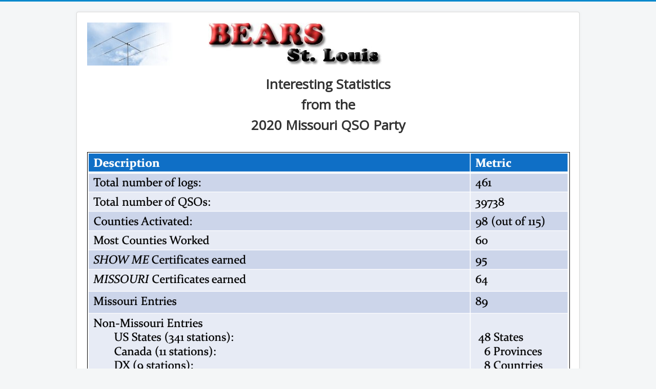

--- FILE ---
content_type: text/html; charset=utf-8
request_url: https://w0ma.org/index.php/moqp-history/2020/2020-statistics
body_size: 1851
content:
<!DOCTYPE html>
<html lang="en-gb" dir="ltr">
<head>
	<meta name="viewport" content="width=device-width, initial-scale=1.0" />
	<meta charset="utf-8" />
	<base href="https://w0ma.org/index.php/moqp-history/2020/2020-statistics" />
	<meta name="rights" content="BEARS-STL 2016" />
	<meta name="author" content="N0SO" />
	<meta name="description" content="Website for the Boeing Employees' Amateur Radio Society - St. Louis" />
	<meta name="generator" content="Joomla! - Open Source Content Management" />
	<title>2020 Statistics</title>
	<link href="/templates/protostar/favicon.ico" rel="shortcut icon" type="image/vnd.microsoft.icon" />
	<link href="/plugins/system/jce/css/content.css?cb554ea9e794446bc23b61be344601bb" rel="stylesheet" />
	<link href="/templates/protostar/css/template.css?cb554ea9e794446bc23b61be344601bb" rel="stylesheet" />
	<link href="https://fonts.googleapis.com/css?family=Open+Sans" rel="stylesheet" />
	<style>

	h1, h2, h3, h4, h5, h6, .site-title {
		font-family: 'Open Sans', sans-serif;
	}
	body.site {
		border-top: 3px solid #0088cc;
		background-color: #f4f6f7;
	}
	a {
		color: #0088cc;
	}
	.nav-list > .active > a,
	.nav-list > .active > a:hover,
	.dropdown-menu li > a:hover,
	.dropdown-menu .active > a,
	.dropdown-menu .active > a:hover,
	.nav-pills > .active > a,
	.nav-pills > .active > a:hover,
	.btn-primary {
		background: #0088cc;
	}
	</style>
	<script src="/media/jui/js/jquery.min.js?cb554ea9e794446bc23b61be344601bb"></script>
	<script src="/media/jui/js/jquery-noconflict.js?cb554ea9e794446bc23b61be344601bb"></script>
	<script src="/media/jui/js/jquery-migrate.min.js?cb554ea9e794446bc23b61be344601bb"></script>
	<script src="/media/system/js/caption.js?cb554ea9e794446bc23b61be344601bb"></script>
	<script src="/media/jui/js/bootstrap.min.js?cb554ea9e794446bc23b61be344601bb"></script>
	<script src="/templates/protostar/js/template.js?cb554ea9e794446bc23b61be344601bb"></script>
	<!--[if lt IE 9]><script src="/media/jui/js/html5.js?cb554ea9e794446bc23b61be344601bb"></script><![endif]-->
	<script>
jQuery(window).on('load',  function() {
				new JCaption('img.caption');
			});
	</script>

</head><body class="site com_content view-article no-layout no-task itemid-620">
	<!-- Body -->
	<div class="body" id="top">
		<div class="container">
			<!-- Header -->
			<header class="header" role="banner">
				<div class="header-inner clearfix">
					<a class="brand pull-left" href="/">
						<img src="https://w0ma.org/images/banners/bears_banner.png" alt="W0MA -- BEARS-St. Louis" />											</a>
					<div class="header-search pull-right">
						
					</div>
				</div>
			</header>
						
			<div class="row-fluid">
								<main id="content" role="main" class="span12">
					<!-- Begin Content -->
					
					<div id="system-message-container">
	</div>

					<div class="item-page" itemscope itemtype="https://schema.org/Article">
	<meta itemprop="inLanguage" content="en-GB" />
	
		
						
		
	
	
		
								<div itemprop="articleBody">
		<h1 style="text-align: center;">Interesting Statistics</h1>
<h1 style="text-align: center;">from the</h1>
<h1 style="text-align: center;">2020 Missouri QSO Party</h1>
<p>&nbsp;</p>
<p><img src="/images/MOQP2020/moqp2020stats3.png" alt="moqp2020stats3" width="1314" height="750" style="border: 1px solid #000000;" />&nbsp;</p>
<p>&nbsp;</p>
<p style="text-align: center;">&nbsp;</p>
<p>&nbsp;</p>
<p style="text-align: center;"><img src="/images/MOQP2020/moqp2020stats1.png" alt="moqp2020stats1" width="1356" height="732" style="border: 1px solid #000000;" /></p>
<p>&nbsp;</p>
<p>&nbsp;</p>
<p>&nbsp;</p>
<p><img src="/images/MOQP2020/moqp2020stats2.png" alt="moqp2020stats2" width="1356" height="732" style="border: 1px solid #000000;" /></p>
<p>&nbsp;</p>
<p style="text-align: center;">&nbsp;</p>
<p>&nbsp;</p>
<h1 style="text-align: center;">&nbsp;QSO COUNTS BY COUNTY</h1>
<p><img src="/images/MOQP2020/moqp2020stats4.png" alt="moqp2020stats4" width="1094" height="3870" style="border: 1px solid #000000; display: block; margin-left: auto; margin-right: auto;" />&nbsp;</p>	</div>

	
							</div>

					<div class="clearfix"></div>
					<div aria-label="Breadcrumbs" role="navigation">
	<ul itemscope itemtype="https://schema.org/BreadcrumbList" class="breadcrumb">
					<li class="active">
				<span class="divider icon-location"></span>
			</li>
		
						<li itemprop="itemListElement" itemscope itemtype="https://schema.org/ListItem">
											<a itemprop="item" href="/index.php/missouri-qso-party" class="pathway"><span itemprop="name">MOQP History</span></a>
					
											<span class="divider">
							<img src="/media/system/images/arrow.png" alt="" />						</span>
										<meta itemprop="position" content="1">
				</li>
							<li itemprop="itemListElement" itemscope itemtype="https://schema.org/ListItem">
											<a itemprop="item" href="/index.php/moqp-history/2020" class="pathway"><span itemprop="name">2020</span></a>
					
										<meta itemprop="position" content="2">
				</li>
				</ul>
</div>

					<!-- End Content -->
				</main>
							</div>
		</div>
	</div>
	<!-- Footer -->
	<footer class="footer" role="contentinfo">
		<div class="container">
			<hr />
			
			<p class="pull-right">
				<a href="#top" id="back-top">
					Back to Top				</a>
			</p>
			<p>
				&copy; 2026 W0MA -- BEARS-St. Louis			</p>
		</div>
	</footer>
	
</body>
</html>
